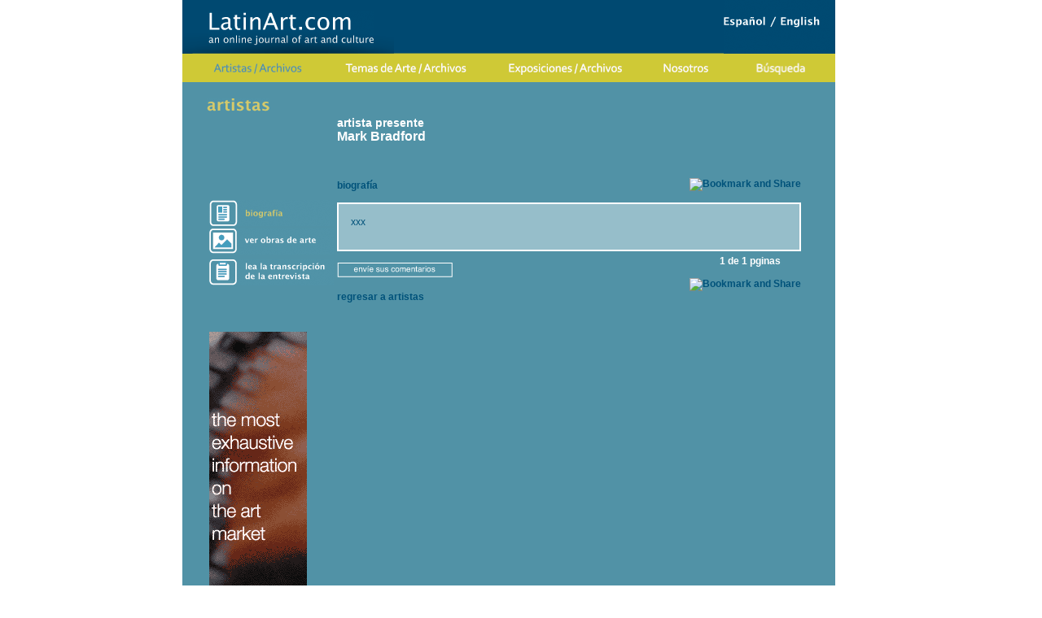

--- FILE ---
content_type: text/html;charset=UTF-8
request_url: https://latinart.com/spanish/faview.cfm?id=908
body_size: 3247
content:

<!DOCTYPE html PUBLIC "-//W3C//DTD XHTML 1.0 Transitional//EN" "http://www.w3.org/TR/xhtml1/DTD/xhtml1-transitional.dtd">
<html xmlns="http://www.w3.org/1999/xhtml">
<head>
<meta http-equiv="Content-Type" content="text/html; charset=utf-8" />
	<title>LatinArt.com - Artista  Presente Mark      Bradford</title>

<meta name="description" content="xxx">

<META http-equiv="Content-Type" content="text/html; charset=utf-8">
<SCRIPT>
function openVideo(site) {
window.open(site, 'video', 'width=300,height=300,left=0,top=0,scrollbars=no');
} 
    </SCRIPT>
<LINK REL="stylesheet" TYPE="text/css" HREF="/styles.css">
<script type="text/JavaScript" src="/scripts.js"></script>
<link href="/css/estilos.css" rel="stylesheet" type="text/css" />
<script type="text/javascript">
<!--
function MM_swapImgRestore() { //v3.0
  var i,x,a=document.MM_sr; for(i=0;a&&i<a.length&&(x=a[i])&&x.oSrc;i++) x.src=x.oSrc;
}
function MM_preloadImages() { //v3.0
  var d=document; if(d.images){ if(!d.MM_p) d.MM_p=new Array();
    var i,j=d.MM_p.length,a=MM_preloadImages.arguments; for(i=0; i<a.length; i++)
    if (a[i].indexOf("#")!=0){ d.MM_p[j]=new Image; d.MM_p[j++].src=a[i];}}
}

function MM_findObj(n, d) { //v4.01
  var p,i,x;  if(!d) d=document; if((p=n.indexOf("?"))>0&&parent.frames.length) {
    d=parent.frames[n.substring(p+1)].document; n=n.substring(0,p);}
  if(!(x=d[n])&&d.all) x=d.all[n]; for (i=0;!x&&i<d.forms.length;i++) x=d.forms[i][n];
  for(i=0;!x&&d.layers&&i<d.layers.length;i++) x=MM_findObj(n,d.layers[i].document);
  if(!x && d.getElementById) x=d.getElementById(n); return x;
}

function MM_swapImage() { //v3.0
  var i,j=0,x,a=MM_swapImage.arguments; document.MM_sr=new Array; for(i=0;i<(a.length-2);i+=3)
   if ((x=MM_findObj(a[i]))!=null){document.MM_sr[j++]=x; if(!x.oSrc) x.oSrc=x.src; x.src=a[i+2];}
}
//-->
</script>
<script src="http://jqueryjs.googlecode.com/files/jquery-1.3.js" type="text/javascript"></script>
	
<meta property="og:title" content="Artista  Presente Mark      Bradford"/>
<meta property="og:image" content="http://www.latinart.com/images/coldfusion.runtime.CFPageMethod@3ff58118"/>
<meta property="og:site_name" content="LatinArt.com"/>
<meta property="og:description" content="xxx"/>
</head>
<body onLoad="MM_preloadImages('site-images/bot_top_on_01.gif','site-images/bot_top_on_02.gif','site-images/bot_top_on_03.gif','site-images/bot_top_on_04.gif','site-images/bot_top_on_05.gif','site-images/bot_top_on_06.gif','site-images/bot_top_on_07.gif','site-images/bot_top_on_08.gif','site-images/images/box_on_1.jpg','site-images/images/box_on_2.jpg','site-images/images/box_on_3.jpg')">
<div id="wrapper">
  <div id="logo"><a href="index.cfm"><img src="site-images/logo.gif" width="260" height="66" border="0" /></a><a href="/index.cfm"><img src="site-images/english_spanish.gif" width="137" height="66" alt="English/Spanish" border="0" align="right"></a></div>
  <div id="botonera">
  <a href="archives.cfm"><img src="site-images/topNav_Artists_on.png" width="158" height="35" alt="Artistas" name="Artists" border="0" id="Artists" /></a>
  <a href="archives.cfm?type=issues" onMouseOut="MM_swapImgRestore()" onMouseOver="MM_swapImage('Art Issues','','site-images/topNav_Issues_on.png',1)"><img src="site-images/topNav_Issues.png" width="200" height="35" alt="Temas de Arte" name="Art_Issues" border="0" id="Art Issues" /></a>
  <a href="archives.cfm?type=exhibits" onMouseOut="MM_swapImgRestore()" onMouseOver="MM_swapImage('Exhibitions','','site-images/topNav_Exhibitions_on.png',1)"><img src="site-images/topNav_Exhibitions.png" width="186" height="35" alt="Exposiciones" name="Exhibitions" border="0" id="Exhibitions" /></a>
  <a href="about.cfm" onMouseOut="MM_swapImgRestore()" onMouseOver="MM_swapImage('aboutUs','','site-images/topNav_About_on.png',1)"><img src="site-images/topNav_About.png" width="111" height="35" alt="Nosotros" name="aboutUs" border="0" id="aboutUs" /></a> 
  <a href="search.cfm" onMouseOut="MM_swapImgRestore()" onMouseOver="MM_swapImage('Search','','site-images/topNav_Search_on.png',1)"><img src="site-images/topNav_Search.png" width="118" height="35" alt="Busqueda" name="Search" border="0" id="Search" /></a> 
    <!-- CIERRA BOTONERA -->
  </div>
<!-- main content -->
	<div id="mainContent">
	<img src="site-images/spacer.gif" width="600" height="19" alt="" border="0"><br>
	<img src="site-images/head_artists.gif" width="77" height="16" alt="" border="0">
	<img src="site-images/spacer.gif" width="500" height="17" alt="" border="0"><br>
	<table border="0">
	<tr>
	<td width="150" valign="top"><br /><br />
	
	<br>
	<img src="site-images/spacer.gif" width="100%" height="61" alt="" border="0">
	
	<img src="site-images/icon_biography_over.gif" width="153" height="32" alt="" border="0"><br>
	<A HREF="artwork.cfm?type=artist&id=3265" onMouseOut="MM_swapImgRestore()" onMouseOver="MM_swapImage('icon_artwork','','site-images/icon_artwork_over.gif',1)"><img src="site-images/icon_artwork.gif" width="153" height="32" alt="" border="0" vspace="3" id="icon_artwork"></A><br> <A HREF="transcript.cfm?id=63" onMouseOut="MM_swapImgRestore()" onMouseOver="MM_swapImage('icon_transcript','','site-images/icon_transcript_over.gif',1)"><img src="site-images/icon_transcript.gif" width="153" height="32" alt="" border="0" vspace="3" id="icon_transcript"></a><br> 
	<br><img src="site-images/spacer.gif" width="100%" height="40" alt="" border="0"><br>
	<!-- banner image -->
	<div>
<A HREF="clicks.cfm?id=6" TARGET="_blank"><IMG SRC="/banners/spanish/banartp_120x600_en.gif " HEIGHT="600" WIDTH="120" BORDER="0"></A>
</div>
	</td>
	<td width="570" valign="top">
	
	<font class="subtitles">artista  presente</font><br>
	<font class="titles">Mark      Bradford</font>
	<br><br>
	
    <table cellpadding="0" cellspacing="0" border="0" width="100%">
    <tr><td valign="bottom">
	<font class="biographyb">biograf&iacute;a</font><br>
    </td>
    <td align="right">
	<iframe src="http://www.facebook.com/plugins/like.php?href=http%3A%2F%2Fwww.latinart.com&amp;layout=button_count&amp;show_faces=false&amp;width=75&amp;action=like&amp;font=arial&amp;colorscheme=light&amp;height=21" scrolling="no" frameborder="0" style="border:none; overflow:hidden; width:70px; height:21px;" allowTransparency="true" align="right"></iframe>
    <br><br>
    <!-- AddThis Button BEGIN -->
<script type="text/javascript">var addthis_pub="4a12cac56ed9ab17";</script>
<a href="http://www.addthis.com/bookmark.php?v=20" onMouseOver="return addthis_open(this, '', '[URL]', '[TITLE]')" onMouseOut="addthis_close()" onClick="return addthis_sendto()"><img src="http://s7.addthis.com/static/btn/lg-share-en.gif" width="125" height="16" alt="Bookmark and Share" style="border:0"/></a><script type="text/javascript" src="http://s7.addthis.com/js/200/addthis_widget.js"></script><!-- AddThis Button END -->
    </td>
    </tr></table><br>
	<table class="biography" width="570"><tr><td>
	xxx <P> 
	</td></tr></table>
	<table cellpadding="5" cellspacing="0" border="0" align="right"><tr><td class="white">
	1 de 1 pginas
	
	</td><td width="10"></td></tr></table><br>
	<A HREF="mailto:info@latinart.com"><img src="site-images/btn_comments.gif" width="142" height="19" alt="" border="0"></A>
	<div align="right"><!-- AddThis Button BEGIN -->
<script type="text/javascript">var addthis_pub="4a12cac56ed9ab17";</script>
<a href="http://www.addthis.com/bookmark.php?v=20" onMouseOver="return addthis_open(this, '', '[URL]', '[TITLE]')" onMouseOut="addthis_close()" onClick="return addthis_sendto()"><img src="http://s7.addthis.com/static/btn/lg-share-en.gif" width="125" height="16" alt="Bookmark and Share" style="border:0"/></a><script type="text/javascript" src="http://s7.addthis.com/js/200/addthis_widget.js"></script><!-- AddThis Button END -->
</div>
	<a href="archives.cfm" class="aback">regresar a artistas</a>
	</td>
	</tr></table>
	</td></tr></table>
	<br><br>
</div>  
</div>  
<script type="text/javascript">
var gaJsHost = (("https:" == document.location.protocol) ? "https://ssl." : "http://www.");
document.write(unescape("%3Cscript src='" + gaJsHost + "google-analytics.com/ga.js' type='text/javascript'%3E%3C/script%3E"));
</script>
<script type="text/javascript">
try {
var pageTracker = _gat._getTracker("UA-8853409-1");
pageTracker._trackPageview();
} catch(err) {}</script></BODY></HTML>


--- FILE ---
content_type: text/css
request_url: https://latinart.com/css/estilos.css
body_size: 1090
content:
@charset "utf-8";
body{
	margin:0px;
	}
	

#wrapper {
	width: 832px;
	margin-right: auto;
	margin-left: auto;
}
#mainContent {
	background:#5192a6 url(/site-images/spacer.gif) repeat-y;
	padding-left: 30px;
	width: 772px;
	height:auto;
	min-height: 635px;
}
#botonera {
	width: 787px;
	height: 35px;
	background-color: #cfc936;
	padding-left: 15px;
}
#botonera img {
	margin: 0px;
	padding: 0px;
	float: left;
}

#botonera a {
	margin: 0px;
	padding: 0px;
}
#contenedor {
	height: 350px;
	width: 467px;
	float: left;
}
#contenedor_descripcion {
	background-color: #5192a6;
	height: 331px;
	width: 297px;
	float: left;
	padding-top: 19px;
	padding-left: 20px;
	padding-right: 18px;
}

.clear{ clear:both; }

.titulo{
	font-family: Arial, Helvetica, sans-serif;
	font-size: 15px;
	color: #FFFFFF;

}
#logo {
	background-image: url(../site-images/header_bg.gif);
	background-repeat: repeat-x;
	width: 802px;
}

.view_more_descr {
	font-family: Arial, Helvetica, sans-serif;
	font-size: 11px;
	color: #FFFFFF;
	text-align: right;
	margin-top:10px;
}
.view_more_descr a{
	font-family: Arial, Helvetica, sans-serif;
	font-size: 11px;
	color: #FFFFFF;
	text-decoration:none;
}
.view_more_descr a:hover{
	font-family: Arial, Helvetica, sans-serif;
	font-size: 11px;
	color: #FFFFFF;
	text-decoration:underline;
}
.texto_descripcion {
	font-family: Arial, Helvetica, sans-serif;
	font-size: 11px;
	color: #FFFFFF;
	margin-top:5px;
}
#texto_descr2 {
	width: 280px;
	font-family: Arial, Helvetica, sans-serif;
	font-size: 11px;
	color: #FFFFFF;
	/*position: relative;*/
	bottom: 0;
	
}
#contenedor_descr_in {
	height: 270px;
}



#linea_puntos {
	background-image: url(../site-images/linea_puntos.gif);
	clear: both;
	height: 7px;
	width: 802px;
	margin-top: 18px;
	float: left;
	background-repeat:no-repeat;
}
#box_1{
	float:left;
	margin-top:18px;
}
#box_2{
	float:left;
	margin-top:18px;
}
#box_3{
	float:left;
	margin-top:18px;
}
.view_more {
	font-family: Arial, Helvetica, sans-serif;
	font-size: 10px;
	color: #666666;
	text-align: right;
	margin-right: 12px;
	float: right;	
}
.view_more a{
	font-family: Arial, Helvetica, sans-serif;
	font-size: 10px;
	color: #666666;
	text-decoration:none;
}
.view_more a:hover{
	font-family: Arial, Helvetica, sans-serif;
	font-size: 10px;
	color: #333333;
	text-decoration:underline;
}
.view_archive {
	font-family: Arial, Helvetica, sans-serif;
	font-size: 10px;
	color: #666666;
	text-align: left;
	margin-leftt: 12px;
	float:left;	
}
.view_archive a{
	font-family: Arial, Helvetica, sans-serif;
	font-size: 10px;
	color: #666666;
	text-decoration:none;
}
.view_archive a:hover{
	font-family: Arial, Helvetica, sans-serif;
	font-size: 10px;
	color: #333333;
	text-decoration:underline;
}
#footer {
	background-image: url(../site-images/footer_repeat.jpg);
	height: 39px;
	width: 100%;
	clear: both;
	margin-top:15px;
	float: left;
}



/*      POP-UPs        */
.menu {
	/*margin: 100px 0 0;*/
	padding: 0;
	list-style: none;
	margin-top:15px;
	float:left;
	display:inline;
	_margin: 0px;
}
.menu li {
	padding: 0;
	margin: 0 2px;
	float: left;
	position: relative;
	text-align: center;
	display:inline;
}
.menu a {
	/*padding: 14px 10px;*/
	display: block;
	color: #000000;
	/*width: 144px;*/
	text-decoration: none;
	display:inline;
	/*font-weight: bold;*/
	/*background: url(site-images/button.gif) no-repeat center center;*/
}
.menu li em {
	background: url(../site-images/site-hover.png) no-repeat;
	width: 170px;
	height: 45px;
	position: absolute;
	top: 0px;
	left: 30px;
	text-align: center;
	padding: 20px 12px 10px;
	font-style: normal;
	/*z-index: 2;*/
	display: none;
	z-index:9000;
	font-family:Arial, Helvetica, sans-serif;
	font-size:12px;
	color:#FFFFFF;
}
